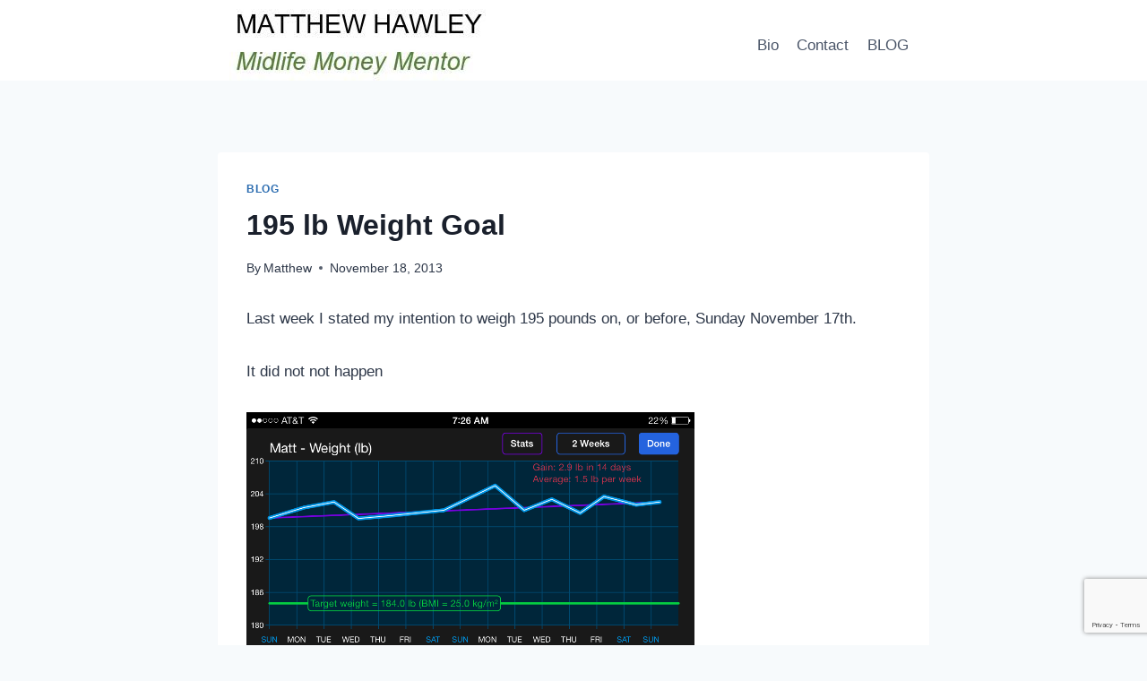

--- FILE ---
content_type: text/html; charset=utf-8
request_url: https://www.google.com/recaptcha/api2/anchor?ar=1&k=6LcNCN8ZAAAAAIe-1NX5QFapsa66Jby1El12_Ip3&co=aHR0cHM6Ly9tYXR0aGV3aGF3bGV5LmNvbTo0NDM.&hl=en&v=PoyoqOPhxBO7pBk68S4YbpHZ&size=invisible&anchor-ms=20000&execute-ms=30000&cb=r4nkcli5vr9
body_size: 48603
content:
<!DOCTYPE HTML><html dir="ltr" lang="en"><head><meta http-equiv="Content-Type" content="text/html; charset=UTF-8">
<meta http-equiv="X-UA-Compatible" content="IE=edge">
<title>reCAPTCHA</title>
<style type="text/css">
/* cyrillic-ext */
@font-face {
  font-family: 'Roboto';
  font-style: normal;
  font-weight: 400;
  font-stretch: 100%;
  src: url(//fonts.gstatic.com/s/roboto/v48/KFO7CnqEu92Fr1ME7kSn66aGLdTylUAMa3GUBHMdazTgWw.woff2) format('woff2');
  unicode-range: U+0460-052F, U+1C80-1C8A, U+20B4, U+2DE0-2DFF, U+A640-A69F, U+FE2E-FE2F;
}
/* cyrillic */
@font-face {
  font-family: 'Roboto';
  font-style: normal;
  font-weight: 400;
  font-stretch: 100%;
  src: url(//fonts.gstatic.com/s/roboto/v48/KFO7CnqEu92Fr1ME7kSn66aGLdTylUAMa3iUBHMdazTgWw.woff2) format('woff2');
  unicode-range: U+0301, U+0400-045F, U+0490-0491, U+04B0-04B1, U+2116;
}
/* greek-ext */
@font-face {
  font-family: 'Roboto';
  font-style: normal;
  font-weight: 400;
  font-stretch: 100%;
  src: url(//fonts.gstatic.com/s/roboto/v48/KFO7CnqEu92Fr1ME7kSn66aGLdTylUAMa3CUBHMdazTgWw.woff2) format('woff2');
  unicode-range: U+1F00-1FFF;
}
/* greek */
@font-face {
  font-family: 'Roboto';
  font-style: normal;
  font-weight: 400;
  font-stretch: 100%;
  src: url(//fonts.gstatic.com/s/roboto/v48/KFO7CnqEu92Fr1ME7kSn66aGLdTylUAMa3-UBHMdazTgWw.woff2) format('woff2');
  unicode-range: U+0370-0377, U+037A-037F, U+0384-038A, U+038C, U+038E-03A1, U+03A3-03FF;
}
/* math */
@font-face {
  font-family: 'Roboto';
  font-style: normal;
  font-weight: 400;
  font-stretch: 100%;
  src: url(//fonts.gstatic.com/s/roboto/v48/KFO7CnqEu92Fr1ME7kSn66aGLdTylUAMawCUBHMdazTgWw.woff2) format('woff2');
  unicode-range: U+0302-0303, U+0305, U+0307-0308, U+0310, U+0312, U+0315, U+031A, U+0326-0327, U+032C, U+032F-0330, U+0332-0333, U+0338, U+033A, U+0346, U+034D, U+0391-03A1, U+03A3-03A9, U+03B1-03C9, U+03D1, U+03D5-03D6, U+03F0-03F1, U+03F4-03F5, U+2016-2017, U+2034-2038, U+203C, U+2040, U+2043, U+2047, U+2050, U+2057, U+205F, U+2070-2071, U+2074-208E, U+2090-209C, U+20D0-20DC, U+20E1, U+20E5-20EF, U+2100-2112, U+2114-2115, U+2117-2121, U+2123-214F, U+2190, U+2192, U+2194-21AE, U+21B0-21E5, U+21F1-21F2, U+21F4-2211, U+2213-2214, U+2216-22FF, U+2308-230B, U+2310, U+2319, U+231C-2321, U+2336-237A, U+237C, U+2395, U+239B-23B7, U+23D0, U+23DC-23E1, U+2474-2475, U+25AF, U+25B3, U+25B7, U+25BD, U+25C1, U+25CA, U+25CC, U+25FB, U+266D-266F, U+27C0-27FF, U+2900-2AFF, U+2B0E-2B11, U+2B30-2B4C, U+2BFE, U+3030, U+FF5B, U+FF5D, U+1D400-1D7FF, U+1EE00-1EEFF;
}
/* symbols */
@font-face {
  font-family: 'Roboto';
  font-style: normal;
  font-weight: 400;
  font-stretch: 100%;
  src: url(//fonts.gstatic.com/s/roboto/v48/KFO7CnqEu92Fr1ME7kSn66aGLdTylUAMaxKUBHMdazTgWw.woff2) format('woff2');
  unicode-range: U+0001-000C, U+000E-001F, U+007F-009F, U+20DD-20E0, U+20E2-20E4, U+2150-218F, U+2190, U+2192, U+2194-2199, U+21AF, U+21E6-21F0, U+21F3, U+2218-2219, U+2299, U+22C4-22C6, U+2300-243F, U+2440-244A, U+2460-24FF, U+25A0-27BF, U+2800-28FF, U+2921-2922, U+2981, U+29BF, U+29EB, U+2B00-2BFF, U+4DC0-4DFF, U+FFF9-FFFB, U+10140-1018E, U+10190-1019C, U+101A0, U+101D0-101FD, U+102E0-102FB, U+10E60-10E7E, U+1D2C0-1D2D3, U+1D2E0-1D37F, U+1F000-1F0FF, U+1F100-1F1AD, U+1F1E6-1F1FF, U+1F30D-1F30F, U+1F315, U+1F31C, U+1F31E, U+1F320-1F32C, U+1F336, U+1F378, U+1F37D, U+1F382, U+1F393-1F39F, U+1F3A7-1F3A8, U+1F3AC-1F3AF, U+1F3C2, U+1F3C4-1F3C6, U+1F3CA-1F3CE, U+1F3D4-1F3E0, U+1F3ED, U+1F3F1-1F3F3, U+1F3F5-1F3F7, U+1F408, U+1F415, U+1F41F, U+1F426, U+1F43F, U+1F441-1F442, U+1F444, U+1F446-1F449, U+1F44C-1F44E, U+1F453, U+1F46A, U+1F47D, U+1F4A3, U+1F4B0, U+1F4B3, U+1F4B9, U+1F4BB, U+1F4BF, U+1F4C8-1F4CB, U+1F4D6, U+1F4DA, U+1F4DF, U+1F4E3-1F4E6, U+1F4EA-1F4ED, U+1F4F7, U+1F4F9-1F4FB, U+1F4FD-1F4FE, U+1F503, U+1F507-1F50B, U+1F50D, U+1F512-1F513, U+1F53E-1F54A, U+1F54F-1F5FA, U+1F610, U+1F650-1F67F, U+1F687, U+1F68D, U+1F691, U+1F694, U+1F698, U+1F6AD, U+1F6B2, U+1F6B9-1F6BA, U+1F6BC, U+1F6C6-1F6CF, U+1F6D3-1F6D7, U+1F6E0-1F6EA, U+1F6F0-1F6F3, U+1F6F7-1F6FC, U+1F700-1F7FF, U+1F800-1F80B, U+1F810-1F847, U+1F850-1F859, U+1F860-1F887, U+1F890-1F8AD, U+1F8B0-1F8BB, U+1F8C0-1F8C1, U+1F900-1F90B, U+1F93B, U+1F946, U+1F984, U+1F996, U+1F9E9, U+1FA00-1FA6F, U+1FA70-1FA7C, U+1FA80-1FA89, U+1FA8F-1FAC6, U+1FACE-1FADC, U+1FADF-1FAE9, U+1FAF0-1FAF8, U+1FB00-1FBFF;
}
/* vietnamese */
@font-face {
  font-family: 'Roboto';
  font-style: normal;
  font-weight: 400;
  font-stretch: 100%;
  src: url(//fonts.gstatic.com/s/roboto/v48/KFO7CnqEu92Fr1ME7kSn66aGLdTylUAMa3OUBHMdazTgWw.woff2) format('woff2');
  unicode-range: U+0102-0103, U+0110-0111, U+0128-0129, U+0168-0169, U+01A0-01A1, U+01AF-01B0, U+0300-0301, U+0303-0304, U+0308-0309, U+0323, U+0329, U+1EA0-1EF9, U+20AB;
}
/* latin-ext */
@font-face {
  font-family: 'Roboto';
  font-style: normal;
  font-weight: 400;
  font-stretch: 100%;
  src: url(//fonts.gstatic.com/s/roboto/v48/KFO7CnqEu92Fr1ME7kSn66aGLdTylUAMa3KUBHMdazTgWw.woff2) format('woff2');
  unicode-range: U+0100-02BA, U+02BD-02C5, U+02C7-02CC, U+02CE-02D7, U+02DD-02FF, U+0304, U+0308, U+0329, U+1D00-1DBF, U+1E00-1E9F, U+1EF2-1EFF, U+2020, U+20A0-20AB, U+20AD-20C0, U+2113, U+2C60-2C7F, U+A720-A7FF;
}
/* latin */
@font-face {
  font-family: 'Roboto';
  font-style: normal;
  font-weight: 400;
  font-stretch: 100%;
  src: url(//fonts.gstatic.com/s/roboto/v48/KFO7CnqEu92Fr1ME7kSn66aGLdTylUAMa3yUBHMdazQ.woff2) format('woff2');
  unicode-range: U+0000-00FF, U+0131, U+0152-0153, U+02BB-02BC, U+02C6, U+02DA, U+02DC, U+0304, U+0308, U+0329, U+2000-206F, U+20AC, U+2122, U+2191, U+2193, U+2212, U+2215, U+FEFF, U+FFFD;
}
/* cyrillic-ext */
@font-face {
  font-family: 'Roboto';
  font-style: normal;
  font-weight: 500;
  font-stretch: 100%;
  src: url(//fonts.gstatic.com/s/roboto/v48/KFO7CnqEu92Fr1ME7kSn66aGLdTylUAMa3GUBHMdazTgWw.woff2) format('woff2');
  unicode-range: U+0460-052F, U+1C80-1C8A, U+20B4, U+2DE0-2DFF, U+A640-A69F, U+FE2E-FE2F;
}
/* cyrillic */
@font-face {
  font-family: 'Roboto';
  font-style: normal;
  font-weight: 500;
  font-stretch: 100%;
  src: url(//fonts.gstatic.com/s/roboto/v48/KFO7CnqEu92Fr1ME7kSn66aGLdTylUAMa3iUBHMdazTgWw.woff2) format('woff2');
  unicode-range: U+0301, U+0400-045F, U+0490-0491, U+04B0-04B1, U+2116;
}
/* greek-ext */
@font-face {
  font-family: 'Roboto';
  font-style: normal;
  font-weight: 500;
  font-stretch: 100%;
  src: url(//fonts.gstatic.com/s/roboto/v48/KFO7CnqEu92Fr1ME7kSn66aGLdTylUAMa3CUBHMdazTgWw.woff2) format('woff2');
  unicode-range: U+1F00-1FFF;
}
/* greek */
@font-face {
  font-family: 'Roboto';
  font-style: normal;
  font-weight: 500;
  font-stretch: 100%;
  src: url(//fonts.gstatic.com/s/roboto/v48/KFO7CnqEu92Fr1ME7kSn66aGLdTylUAMa3-UBHMdazTgWw.woff2) format('woff2');
  unicode-range: U+0370-0377, U+037A-037F, U+0384-038A, U+038C, U+038E-03A1, U+03A3-03FF;
}
/* math */
@font-face {
  font-family: 'Roboto';
  font-style: normal;
  font-weight: 500;
  font-stretch: 100%;
  src: url(//fonts.gstatic.com/s/roboto/v48/KFO7CnqEu92Fr1ME7kSn66aGLdTylUAMawCUBHMdazTgWw.woff2) format('woff2');
  unicode-range: U+0302-0303, U+0305, U+0307-0308, U+0310, U+0312, U+0315, U+031A, U+0326-0327, U+032C, U+032F-0330, U+0332-0333, U+0338, U+033A, U+0346, U+034D, U+0391-03A1, U+03A3-03A9, U+03B1-03C9, U+03D1, U+03D5-03D6, U+03F0-03F1, U+03F4-03F5, U+2016-2017, U+2034-2038, U+203C, U+2040, U+2043, U+2047, U+2050, U+2057, U+205F, U+2070-2071, U+2074-208E, U+2090-209C, U+20D0-20DC, U+20E1, U+20E5-20EF, U+2100-2112, U+2114-2115, U+2117-2121, U+2123-214F, U+2190, U+2192, U+2194-21AE, U+21B0-21E5, U+21F1-21F2, U+21F4-2211, U+2213-2214, U+2216-22FF, U+2308-230B, U+2310, U+2319, U+231C-2321, U+2336-237A, U+237C, U+2395, U+239B-23B7, U+23D0, U+23DC-23E1, U+2474-2475, U+25AF, U+25B3, U+25B7, U+25BD, U+25C1, U+25CA, U+25CC, U+25FB, U+266D-266F, U+27C0-27FF, U+2900-2AFF, U+2B0E-2B11, U+2B30-2B4C, U+2BFE, U+3030, U+FF5B, U+FF5D, U+1D400-1D7FF, U+1EE00-1EEFF;
}
/* symbols */
@font-face {
  font-family: 'Roboto';
  font-style: normal;
  font-weight: 500;
  font-stretch: 100%;
  src: url(//fonts.gstatic.com/s/roboto/v48/KFO7CnqEu92Fr1ME7kSn66aGLdTylUAMaxKUBHMdazTgWw.woff2) format('woff2');
  unicode-range: U+0001-000C, U+000E-001F, U+007F-009F, U+20DD-20E0, U+20E2-20E4, U+2150-218F, U+2190, U+2192, U+2194-2199, U+21AF, U+21E6-21F0, U+21F3, U+2218-2219, U+2299, U+22C4-22C6, U+2300-243F, U+2440-244A, U+2460-24FF, U+25A0-27BF, U+2800-28FF, U+2921-2922, U+2981, U+29BF, U+29EB, U+2B00-2BFF, U+4DC0-4DFF, U+FFF9-FFFB, U+10140-1018E, U+10190-1019C, U+101A0, U+101D0-101FD, U+102E0-102FB, U+10E60-10E7E, U+1D2C0-1D2D3, U+1D2E0-1D37F, U+1F000-1F0FF, U+1F100-1F1AD, U+1F1E6-1F1FF, U+1F30D-1F30F, U+1F315, U+1F31C, U+1F31E, U+1F320-1F32C, U+1F336, U+1F378, U+1F37D, U+1F382, U+1F393-1F39F, U+1F3A7-1F3A8, U+1F3AC-1F3AF, U+1F3C2, U+1F3C4-1F3C6, U+1F3CA-1F3CE, U+1F3D4-1F3E0, U+1F3ED, U+1F3F1-1F3F3, U+1F3F5-1F3F7, U+1F408, U+1F415, U+1F41F, U+1F426, U+1F43F, U+1F441-1F442, U+1F444, U+1F446-1F449, U+1F44C-1F44E, U+1F453, U+1F46A, U+1F47D, U+1F4A3, U+1F4B0, U+1F4B3, U+1F4B9, U+1F4BB, U+1F4BF, U+1F4C8-1F4CB, U+1F4D6, U+1F4DA, U+1F4DF, U+1F4E3-1F4E6, U+1F4EA-1F4ED, U+1F4F7, U+1F4F9-1F4FB, U+1F4FD-1F4FE, U+1F503, U+1F507-1F50B, U+1F50D, U+1F512-1F513, U+1F53E-1F54A, U+1F54F-1F5FA, U+1F610, U+1F650-1F67F, U+1F687, U+1F68D, U+1F691, U+1F694, U+1F698, U+1F6AD, U+1F6B2, U+1F6B9-1F6BA, U+1F6BC, U+1F6C6-1F6CF, U+1F6D3-1F6D7, U+1F6E0-1F6EA, U+1F6F0-1F6F3, U+1F6F7-1F6FC, U+1F700-1F7FF, U+1F800-1F80B, U+1F810-1F847, U+1F850-1F859, U+1F860-1F887, U+1F890-1F8AD, U+1F8B0-1F8BB, U+1F8C0-1F8C1, U+1F900-1F90B, U+1F93B, U+1F946, U+1F984, U+1F996, U+1F9E9, U+1FA00-1FA6F, U+1FA70-1FA7C, U+1FA80-1FA89, U+1FA8F-1FAC6, U+1FACE-1FADC, U+1FADF-1FAE9, U+1FAF0-1FAF8, U+1FB00-1FBFF;
}
/* vietnamese */
@font-face {
  font-family: 'Roboto';
  font-style: normal;
  font-weight: 500;
  font-stretch: 100%;
  src: url(//fonts.gstatic.com/s/roboto/v48/KFO7CnqEu92Fr1ME7kSn66aGLdTylUAMa3OUBHMdazTgWw.woff2) format('woff2');
  unicode-range: U+0102-0103, U+0110-0111, U+0128-0129, U+0168-0169, U+01A0-01A1, U+01AF-01B0, U+0300-0301, U+0303-0304, U+0308-0309, U+0323, U+0329, U+1EA0-1EF9, U+20AB;
}
/* latin-ext */
@font-face {
  font-family: 'Roboto';
  font-style: normal;
  font-weight: 500;
  font-stretch: 100%;
  src: url(//fonts.gstatic.com/s/roboto/v48/KFO7CnqEu92Fr1ME7kSn66aGLdTylUAMa3KUBHMdazTgWw.woff2) format('woff2');
  unicode-range: U+0100-02BA, U+02BD-02C5, U+02C7-02CC, U+02CE-02D7, U+02DD-02FF, U+0304, U+0308, U+0329, U+1D00-1DBF, U+1E00-1E9F, U+1EF2-1EFF, U+2020, U+20A0-20AB, U+20AD-20C0, U+2113, U+2C60-2C7F, U+A720-A7FF;
}
/* latin */
@font-face {
  font-family: 'Roboto';
  font-style: normal;
  font-weight: 500;
  font-stretch: 100%;
  src: url(//fonts.gstatic.com/s/roboto/v48/KFO7CnqEu92Fr1ME7kSn66aGLdTylUAMa3yUBHMdazQ.woff2) format('woff2');
  unicode-range: U+0000-00FF, U+0131, U+0152-0153, U+02BB-02BC, U+02C6, U+02DA, U+02DC, U+0304, U+0308, U+0329, U+2000-206F, U+20AC, U+2122, U+2191, U+2193, U+2212, U+2215, U+FEFF, U+FFFD;
}
/* cyrillic-ext */
@font-face {
  font-family: 'Roboto';
  font-style: normal;
  font-weight: 900;
  font-stretch: 100%;
  src: url(//fonts.gstatic.com/s/roboto/v48/KFO7CnqEu92Fr1ME7kSn66aGLdTylUAMa3GUBHMdazTgWw.woff2) format('woff2');
  unicode-range: U+0460-052F, U+1C80-1C8A, U+20B4, U+2DE0-2DFF, U+A640-A69F, U+FE2E-FE2F;
}
/* cyrillic */
@font-face {
  font-family: 'Roboto';
  font-style: normal;
  font-weight: 900;
  font-stretch: 100%;
  src: url(//fonts.gstatic.com/s/roboto/v48/KFO7CnqEu92Fr1ME7kSn66aGLdTylUAMa3iUBHMdazTgWw.woff2) format('woff2');
  unicode-range: U+0301, U+0400-045F, U+0490-0491, U+04B0-04B1, U+2116;
}
/* greek-ext */
@font-face {
  font-family: 'Roboto';
  font-style: normal;
  font-weight: 900;
  font-stretch: 100%;
  src: url(//fonts.gstatic.com/s/roboto/v48/KFO7CnqEu92Fr1ME7kSn66aGLdTylUAMa3CUBHMdazTgWw.woff2) format('woff2');
  unicode-range: U+1F00-1FFF;
}
/* greek */
@font-face {
  font-family: 'Roboto';
  font-style: normal;
  font-weight: 900;
  font-stretch: 100%;
  src: url(//fonts.gstatic.com/s/roboto/v48/KFO7CnqEu92Fr1ME7kSn66aGLdTylUAMa3-UBHMdazTgWw.woff2) format('woff2');
  unicode-range: U+0370-0377, U+037A-037F, U+0384-038A, U+038C, U+038E-03A1, U+03A3-03FF;
}
/* math */
@font-face {
  font-family: 'Roboto';
  font-style: normal;
  font-weight: 900;
  font-stretch: 100%;
  src: url(//fonts.gstatic.com/s/roboto/v48/KFO7CnqEu92Fr1ME7kSn66aGLdTylUAMawCUBHMdazTgWw.woff2) format('woff2');
  unicode-range: U+0302-0303, U+0305, U+0307-0308, U+0310, U+0312, U+0315, U+031A, U+0326-0327, U+032C, U+032F-0330, U+0332-0333, U+0338, U+033A, U+0346, U+034D, U+0391-03A1, U+03A3-03A9, U+03B1-03C9, U+03D1, U+03D5-03D6, U+03F0-03F1, U+03F4-03F5, U+2016-2017, U+2034-2038, U+203C, U+2040, U+2043, U+2047, U+2050, U+2057, U+205F, U+2070-2071, U+2074-208E, U+2090-209C, U+20D0-20DC, U+20E1, U+20E5-20EF, U+2100-2112, U+2114-2115, U+2117-2121, U+2123-214F, U+2190, U+2192, U+2194-21AE, U+21B0-21E5, U+21F1-21F2, U+21F4-2211, U+2213-2214, U+2216-22FF, U+2308-230B, U+2310, U+2319, U+231C-2321, U+2336-237A, U+237C, U+2395, U+239B-23B7, U+23D0, U+23DC-23E1, U+2474-2475, U+25AF, U+25B3, U+25B7, U+25BD, U+25C1, U+25CA, U+25CC, U+25FB, U+266D-266F, U+27C0-27FF, U+2900-2AFF, U+2B0E-2B11, U+2B30-2B4C, U+2BFE, U+3030, U+FF5B, U+FF5D, U+1D400-1D7FF, U+1EE00-1EEFF;
}
/* symbols */
@font-face {
  font-family: 'Roboto';
  font-style: normal;
  font-weight: 900;
  font-stretch: 100%;
  src: url(//fonts.gstatic.com/s/roboto/v48/KFO7CnqEu92Fr1ME7kSn66aGLdTylUAMaxKUBHMdazTgWw.woff2) format('woff2');
  unicode-range: U+0001-000C, U+000E-001F, U+007F-009F, U+20DD-20E0, U+20E2-20E4, U+2150-218F, U+2190, U+2192, U+2194-2199, U+21AF, U+21E6-21F0, U+21F3, U+2218-2219, U+2299, U+22C4-22C6, U+2300-243F, U+2440-244A, U+2460-24FF, U+25A0-27BF, U+2800-28FF, U+2921-2922, U+2981, U+29BF, U+29EB, U+2B00-2BFF, U+4DC0-4DFF, U+FFF9-FFFB, U+10140-1018E, U+10190-1019C, U+101A0, U+101D0-101FD, U+102E0-102FB, U+10E60-10E7E, U+1D2C0-1D2D3, U+1D2E0-1D37F, U+1F000-1F0FF, U+1F100-1F1AD, U+1F1E6-1F1FF, U+1F30D-1F30F, U+1F315, U+1F31C, U+1F31E, U+1F320-1F32C, U+1F336, U+1F378, U+1F37D, U+1F382, U+1F393-1F39F, U+1F3A7-1F3A8, U+1F3AC-1F3AF, U+1F3C2, U+1F3C4-1F3C6, U+1F3CA-1F3CE, U+1F3D4-1F3E0, U+1F3ED, U+1F3F1-1F3F3, U+1F3F5-1F3F7, U+1F408, U+1F415, U+1F41F, U+1F426, U+1F43F, U+1F441-1F442, U+1F444, U+1F446-1F449, U+1F44C-1F44E, U+1F453, U+1F46A, U+1F47D, U+1F4A3, U+1F4B0, U+1F4B3, U+1F4B9, U+1F4BB, U+1F4BF, U+1F4C8-1F4CB, U+1F4D6, U+1F4DA, U+1F4DF, U+1F4E3-1F4E6, U+1F4EA-1F4ED, U+1F4F7, U+1F4F9-1F4FB, U+1F4FD-1F4FE, U+1F503, U+1F507-1F50B, U+1F50D, U+1F512-1F513, U+1F53E-1F54A, U+1F54F-1F5FA, U+1F610, U+1F650-1F67F, U+1F687, U+1F68D, U+1F691, U+1F694, U+1F698, U+1F6AD, U+1F6B2, U+1F6B9-1F6BA, U+1F6BC, U+1F6C6-1F6CF, U+1F6D3-1F6D7, U+1F6E0-1F6EA, U+1F6F0-1F6F3, U+1F6F7-1F6FC, U+1F700-1F7FF, U+1F800-1F80B, U+1F810-1F847, U+1F850-1F859, U+1F860-1F887, U+1F890-1F8AD, U+1F8B0-1F8BB, U+1F8C0-1F8C1, U+1F900-1F90B, U+1F93B, U+1F946, U+1F984, U+1F996, U+1F9E9, U+1FA00-1FA6F, U+1FA70-1FA7C, U+1FA80-1FA89, U+1FA8F-1FAC6, U+1FACE-1FADC, U+1FADF-1FAE9, U+1FAF0-1FAF8, U+1FB00-1FBFF;
}
/* vietnamese */
@font-face {
  font-family: 'Roboto';
  font-style: normal;
  font-weight: 900;
  font-stretch: 100%;
  src: url(//fonts.gstatic.com/s/roboto/v48/KFO7CnqEu92Fr1ME7kSn66aGLdTylUAMa3OUBHMdazTgWw.woff2) format('woff2');
  unicode-range: U+0102-0103, U+0110-0111, U+0128-0129, U+0168-0169, U+01A0-01A1, U+01AF-01B0, U+0300-0301, U+0303-0304, U+0308-0309, U+0323, U+0329, U+1EA0-1EF9, U+20AB;
}
/* latin-ext */
@font-face {
  font-family: 'Roboto';
  font-style: normal;
  font-weight: 900;
  font-stretch: 100%;
  src: url(//fonts.gstatic.com/s/roboto/v48/KFO7CnqEu92Fr1ME7kSn66aGLdTylUAMa3KUBHMdazTgWw.woff2) format('woff2');
  unicode-range: U+0100-02BA, U+02BD-02C5, U+02C7-02CC, U+02CE-02D7, U+02DD-02FF, U+0304, U+0308, U+0329, U+1D00-1DBF, U+1E00-1E9F, U+1EF2-1EFF, U+2020, U+20A0-20AB, U+20AD-20C0, U+2113, U+2C60-2C7F, U+A720-A7FF;
}
/* latin */
@font-face {
  font-family: 'Roboto';
  font-style: normal;
  font-weight: 900;
  font-stretch: 100%;
  src: url(//fonts.gstatic.com/s/roboto/v48/KFO7CnqEu92Fr1ME7kSn66aGLdTylUAMa3yUBHMdazQ.woff2) format('woff2');
  unicode-range: U+0000-00FF, U+0131, U+0152-0153, U+02BB-02BC, U+02C6, U+02DA, U+02DC, U+0304, U+0308, U+0329, U+2000-206F, U+20AC, U+2122, U+2191, U+2193, U+2212, U+2215, U+FEFF, U+FFFD;
}

</style>
<link rel="stylesheet" type="text/css" href="https://www.gstatic.com/recaptcha/releases/PoyoqOPhxBO7pBk68S4YbpHZ/styles__ltr.css">
<script nonce="PLTeYnE3Z6R0BJM_dL9iTw" type="text/javascript">window['__recaptcha_api'] = 'https://www.google.com/recaptcha/api2/';</script>
<script type="text/javascript" src="https://www.gstatic.com/recaptcha/releases/PoyoqOPhxBO7pBk68S4YbpHZ/recaptcha__en.js" nonce="PLTeYnE3Z6R0BJM_dL9iTw">
      
    </script></head>
<body><div id="rc-anchor-alert" class="rc-anchor-alert"></div>
<input type="hidden" id="recaptcha-token" value="[base64]">
<script type="text/javascript" nonce="PLTeYnE3Z6R0BJM_dL9iTw">
      recaptcha.anchor.Main.init("[\x22ainput\x22,[\x22bgdata\x22,\x22\x22,\[base64]/[base64]/[base64]/[base64]/[base64]/UltsKytdPUU6KEU8MjA0OD9SW2wrK109RT4+NnwxOTI6KChFJjY0NTEyKT09NTUyOTYmJk0rMTxjLmxlbmd0aCYmKGMuY2hhckNvZGVBdChNKzEpJjY0NTEyKT09NTYzMjA/[base64]/[base64]/[base64]/[base64]/[base64]/[base64]/[base64]\x22,\[base64]\\u003d\x22,\x22w5DDgCoFRkAtwo/DusOqA8OKL0VADMOCwrzDgsKEw7F4w4zDp8KsAzPDkGNCYyMaesOQw6ZOwoLDvlTDlMKYF8ORWMODWFhdwqxZeRNCQHFewrc1w7LDmMKwO8KKwrvDtF/ChsO/[base64]/HcKPwoZSw5Z0OVLChcOxwr3Cu8OuwqbDhcObwqXDoFDCn8Klw7Z4w7I6w47DvFLCowrCpDgATMO4w5Rnw57DhAjDrVPCtSMlE1LDjkrDoUAXw50PS17CuMOKw4vDrMOxwrZtHMOuFMOqP8OTbsK9wpU2w6YJEcObw74/wp/DvnYCPsONe8OMB8KlKCfCsMK8DA/Cq8KnwrrCv0TCqkwUQ8OgwrHCoTwSSChvwqjCjsOowp4ow6wcwq3CkAAMw4/Dg8O7woISFHvDmMKwLWpjDXDDnMKlw5Ucw41dCcKEcWbCnEIGTcK7w7LDt2NlMHsww7bCmjdSwpUiwqPCj3bDlGZfJ8KOcHLCnMKlwpMxfi/[base64]/CqMObXcKSIl91QApIUAgKwq3Dmzx/E8K/[base64]/Dn2ZCb8OJwppMHBfDk2Rnw6zDvMOVwpk9wppUwqDDn8OUwr5EOFvCqBJawrp0w5DCk8OFaMK5w6zDssKoBx9Lw5woKcKKHhrDsUBpf3fCj8K7WnnDscKhw7LDshtAwrLCmMORwqYWw7jCisOJw5fCh8K5KsK6RVpYRMOgwp4VS03ChMO9wpnCj1fDuMOaw7/CusKXRkFoex7ChyrChsKNFSbDljDDsxjDqMOBw5B2wph8w6zCksKqwpbCi8KZYmzDlcKhwopyKjkawroOO8O9HcKlDsK2wqd4worDs8KYw5RCU8KJwonDkikNwr3Dt8OcYsKkwqQNfsO/eMKRBsKvMMOrw4XCsk/DnsKUAsKvCDDCnDnDtG4wwoliw4jDm0nCpTTCosKJe8OuRy3DicOBOsKaD8OaHjnCnsOMwqbDp0N7K8OHPMKaw5/Dpj/DncOXwoLCjcKEdcKZw6bCk8OAw4zDijEmEMKbQcOgNiNLR8Oacg/DuwfDocKaV8KGQsKdwp7Ct8KpEXLCmcKbwp3CvQdow4vDrlAvRsO1QCNCwpDCriXDgcKEw6XCiMOPw4QfDMOkwpPCrcKYJcO9wq4OwpbDn8KswrzCtsKBKzFkwpNvdFvDjnjCqHrCnD/[base64]/CgMOkZH7DocK1fMO/woULRcKpw7Ukw6TDo0MDQcK+RQ5AF8OTwox+w6DDmibCkGEAKHTDocOjwpwBw5zCh1rChcKawrVcw7kKEyzCtnw0worCr8KcH8Kvw6N0w4dxZcOlW201w4bCtwfDs8OVw6orVWQFI0HCnFbCryo3wp3Drh/CrcOockXDl8OLSU/[base64]/MnXDkx3DosOoU0/[base64]/DrkR5WMOTw7LDgMOfwqRVw6PChVFiGsKnQcK9woluw4rDkMO2wozCmsKyw4/Cm8K/SGvCvD9USsKxIH0kRMOBPMKdwobDisOBfCHCjlzDpQXClhVBwqNZw7E2B8OwwprDhkwsb31Kw40MPgl8wrzCrWlSw50Rw7B2wr5ZI8OOTGMZwq3DhX/CjcOswozCo8O6wrdvKnfCo0sFwrLCnsObwo9ywrdfwrHCoUfCg2vDnsO8R8Ksw6sLQjMrXMOZfMOPdRpWI01AZsOkLMONasOSw6NgACZawqfCqcK4c8OwFMK/wovClsOtwpnCimvDtCsabMOmA8K5PsOvVcOSF8KEwoIzwrxRwoXDucK0ZzJVIMKnw5PCtV3DpEZ5FMKRBAcvI2HDoTg1M0vDqCDDisKKw7HCtER8wqfCjm8tH3VWVcKjwoIXw4Jew6QBLTLCjQUiwpN4Oh7ChE/[base64]/[base64]/QHbCkcKCwqEIfG4rZC0Sw6wKRsOXLU18TSgnH8KOdsK5wrJCdivDono6w4giwpJHwrjCp0fChMOOU3EVHcKRNVhlOE/DnlpULsKew4kzYMK+R1bCii0PLBfDgcOdw4HDgsKew6rCjnfDm8KyORjCgsOOw5zDtsKIw7UDDEQaw4oafMK9w4M+wrQ0NcK4ahbDq8KmworDrcOKwonDmTZ8w5gHLMOkw6/DqnHDq8O5CMOZw4FZwp4cw41AwrxiRFfCjmguw68WRcObw6tVJcKYQsOGbjFGw67Dkw3ChUjCt1fDl3rCv2/DnnsYUSbCs3jDrUhmTcO4woJRwq13wohhw5FOw514PMO4MAzDt058VcKMw60xZAVEwq1qbMKpw5Fww4/ClsOkwrlgMcOSwr0iTMKfw6XDjMKPw67CtB5pwp/DrBg+BcKbBMKZWsKcw6dpwp4Dw6dTZFjCo8OWI1XCr8OxKk4Dw7zCkSsiR3LCncOVw68NwqgPLgR9U8OuwrTDsEfDvMObdMKjXsKbPcOVSVzCgMOWw5nDmSwNw6zDgMODwrzDmjRBwprDk8K6w75kwpRmw6/Dm2gBYWTCkcOUYMO2w51bw4PDrjPCr108wqdpw6bChjvDgSdrMMO1BG7DoMK4OiPDvig/[base64]/DiWMmw4Qdw5XDggnDnMKow77CslJIw41Sw68FcMKiwpjCtjTDhmA4SEJlwpvCgn7CgQ7CiTEqwrTCjwLDrl1uw5x8w7LDjzvCrcKuSMKNwpDDisOtw68cS2F0w71aCsK9wqnCkFLCuMKKw6U3wrrCmsKRw4bCpiBCwrnDiD9fOsOXMltnwr3DlsOGw5bDlTd/bMOiPcOnw7JfXsKfP3Vcwo05Z8ODwoRew5wYwqnCr0A8w7XDmMKow4rDgMORJl1wV8OuAxHCqm7DmFhTwrTCosKxwoXDpz3DksKwJwLDt8OdworCt8O4RFPCi3XCoFIDwpbDocKUCMKyd8KYw6p0wpLDpcONwq8Xw77CqsOdw5/CkSTDtBFcSMK1wqE/[base64]/CrhNhw7zDqcOMwoZ4w7DCtm7Dm03Ct8KxVMK8KMOTw4QBwpddwpDCoMOPS15fdx7CrcKow4Fdw7XCggI0w5lVKMKaw7rDpcKjGMO/wobDjsKvw4Eww4lyJns5wo49BQXClF7Ds8OFDl/CoGXDrQFqfcO9w6rDnGYOwqfCvsKVDXVRw5XDgMOOIMKLB3/DnRjDjxsiwowOQCPCpsK2w4E9UHjDkzDDhsO/K3rDpcKUMjhRIcK5GkBgwpHDvMO9Rl0kw7NdYiYcw4QKJQ/CgcKFw7sQZsOgw5DCpMKHPi7CrMK/w57CqDXCr8OJw5E1wow1eF/Dj8KFLcONAGjCkcK6THnClMOww4JVUxgqw7J4FFIpWsOPwolEwq/CkcOuw7pMUxHCnU0IwpRaw75Vw5Ihw44/w4/CvsOUwo4XdcKqLTvDpMKZwo93wq/DrFnDrsOGwqAAE2ZWw43DscK5w7NTCHR2w5bCkD3CkMOedsKaw4jChnF5w5Row5MNwoXClcOhw5kYYg3DkgzDj1zCncKWXMKMwqBOw4bDvcOtCC7Cg0fDnkHCvUDCmMOPfMO9XMKUKEjDgMOnwpbCtMOTT8O3w5nCoMOMDMKYHMK/[base64]/CmVRvScOnw4UFwpfCow7Dp8KLZ8KKwo3DpsO8PsO/woQzSgzDvcKBTAZxEg58AWctKWTDr8KaeFA7w7xdwpEuJD9DwrnDvcKDYxZzYMKvLV9PWXcJOcOMVsORFMKqHcK4w78vw5VWwqkxwrw6w65mcwgpF1slwqAIfkHDvsKzw5o/wqDDoWHCqAnChMOgwrbDni7CicK9bsKcw5Z0wrLCmH5jFAMyZsKdHggQT8KEBsKgfhnChRPDmcKZGQtBw5NJwq5Gw6PCncKVT3YKGMKXw43CkGnDnQHChsOQwrnCn3UIUBYVwq8lwpfCv0HCn33CoRZ5wp3CpFPDrW/[base64]/wobDgQRwE3lLfCRFW0Nkw6giBgHDlUnCqMKsw7PCnD8VSwfCvh8mOSjCpcOPwrc2TMKAV39JwqdJdStOw7vDjMKWw6bCpl4SwoIuAQ0+wqolw7LCghsNwrUSNcO+wpjDvsOswrogw5pKIMKZwoXDusKjHsO0wo7DpF/Dlw7CgsOCworDiQ0BDA5GwrLDvSXDqcKTOyHCq3tgw7nDpiXDvC8PwpZywp3Dm8Odw4ZgwpbCpSLDvcOhw7wdOxU9wpU/[base64]/w4vCn8KgwqLDpcKmwoXCt8OYMm9dCU/CpcOyK25tMD4xXRF6w53CtsKHPSXCssOANGrCmnlzwpMfw5DCpMK7w7hANsOqwrgDchXCl8Oxw6t4Pl/Do0Jow6jCscKsw7TDvRPDpnnDjcK/wp8Zw6YDRhoVw4zChA3CosKZwrlIw4XCl8KtWsOmwplnwo5pwoLDkV/DmsOVNlTDkMO6wp3DlMOkUMKmw6FIw6oAdFM6Mw1cDmPDklMjwo0nwrbDkcKYw53DocOHcsOgwqoEesKIZMKUw7rDgkILMTvCiVrDlh/[base64]/Cm8OkDsOGwqRmw4taB8OIw6YHwpk0ekhEwpNTw63DlsO6wpl1w5/CrcOqwoN9woHDqWbDjMOZwoPCs1AXecKGw4HDil1jw7R9bsOSw6oNGsOwHit1w7wXZMOtIycHw7gMwrxswq9EajJZIS7DhMOXQCzDlQwKw4XDusKTw7XCqkrDml/Cq8KBwpw6w43DikF6IsOCw6ETw7XCthbDjSDDm8Kxw5nDgx/CvMOfwrHDm2XDosOhwrvCsMKLwqbDtFg3XcOXw4M3w5rCu8OeBHjCj8OJSlTCrxnCmTwUwq3DijzCrWvDrcK+HlrCrsK3w6JzdsK+PCAQDwLDlkEWw74AAj/DhR/DlsKzwqd0woVMw506O8KCwro6F8KrwoZ9byQ3wqfDoMO7esOdSBwCwolKbcKLwr5kHQ9nw7/DpMOaw5p1bUfCh8KfM8OMwoLCvcKtw6fDiXvCgsKOAijDmg/ChnLDrWxyJcK3wpDDuijCmVoxeSDDiBYMw4/CusOzImU5w5Z3wrwKwqPCpcO5w4kewrAKwofDl8KpDcKjRsO/HcOuwrzChcKHwrojH8OeAGVvw6XCrcKdL3l8GlxHS099w5DClF0iOAgGUkTDlD7ClifCq2wdwobDoDBKw6LCkjjDjMOMwqEwTyMFWMKeH0/Dn8KYwqhoORTDu11zw4TDtMKTBsO4f3LChDwWw6ZFwpAoAsK+ecKPw57Dj8OpwodSQjlKVAPDijjDkX7Do8Orw5AkaMKPwqLDtnsbMnzDmGLDhsKaw5nDkmMYwq/CvsOwIcOTJkV7w6zCsFNcwpBKc8OowrzCgkvCq8KRwptMPsOdw5DCmRzDgTfDhsKEGTVmwocwDGhDY8KNwr01QnrCnsOLw5g/w47DncK1ah8fwpZYwovDo8KZWCdyTcKkCGRPwr8bwpDDpkglBMOWw78XJXZMBmpbHUQSw6A4YsOROsOJTTLCk8KId3zDg0/CosKSfsOhKnlXfcOiw6xdb8OKeRjDkMOVJcKew7xewqYTXknDqcO6bsK5ThrCk8Kxw40kw68lw4rClcO9w4wlE2kZH8O0w48qaMOtwpcrw5llw5AWfsKDYD/DkcOYC8ONB8OlMgDDusOowrzCr8KbcGxnw4zCrjIjGBnCglfDuHRbw6vDvzLCoSMGSlXCu29fwpjDvMO8w5PDsywrw4/[base64]/DgHw/I8K+VS4YZcKvwoZWZ3LDhMKGwot+bFZgwoFPV8OfwqReS8OEwr3DlFF1ZB0+w7wkw5cwLXE9dsKPeMKQBjvDg8OQwqPChmp2PMKueFtNwpfDiMO1EMO4ZMOAwqFYwqjCvg8Cw7QiXHDCv3hEwpt0G1rCssKibBJgdn3Cr8OgSSjCmTXDvhUkXAkNwpDDtX/DhVpTwrDDuy4VwpcewpM2BcOIw7pDDQjDicKOw6U6Iw4zLsOZw5XDt2klDiPDs1TCnsKdw71Lw73CuC3CkMONBMKVwo/[base64]/DlW3Ctx11w4ZhcAxaw5rChsKLbgLDjcOmw4bChU5Cw4o+w4nClVLDv8KCT8OCwonDt8KrwobCik3Dn8Oywo81GVHDtMKSwpzDkRFww5JIFBPDrw9XQMODw6TDtVt8w4R6LFHDvsO/aGxkMGAtw7vCgcOFWmjDmCl1wpMhw7jCkMODWMK9LcKfw5FLw6hOFcKPwrXCtsKBWgLCkQ3DnREzwo3DhTBINMKYSyxfO2dmwr7CkcKuClFUZDHCq8KWwo9Pw6fCucOgesKLZ8KMw43CqiJJNFXDh34Mwqwfw4/DkcOkfhtmwrzCsWJDw4TCocOHP8O2Q8KvehlXw5rCkDLCrQPDoWZKWcOpw6VwInINwpNYPTHDuwBNf8KEwq/CtRdIw4PChmXCuMOGwrXDjizDvMKrYcKAw7XCoDTDk8OVworClFnCvzpGwr0+woU3OVTCoMKgw6TDhMO1FMO2QS7CjsO8YTw5w6QzUBbCiwDChncIHMO/WlHDrV3DocKVwpLCgcK5bGYgwrrDqsKiwp8Rwroyw6rDrDvCtsKkw5Jow4V+wrFlwrt0IsKbBETDnsOSwq3DvMOgFMOcw7nDh009fMOAXVvDuXNMQcKDOsONw7teGlxvwpU7wqrCp8OhZlXDo8KdKsOeP8OHwp7CoRp3f8Kfwq9uQE3Dt2TDvh7DnsOGwrZQIz3CncO/wrbCrRRXSsKBw6/DssK+G13DpcKWw60eGncmw5Uww5PCmsOJO8O7wo/ClMKPwoZFw7pdwrRUwpTClsKqFsOsdALDiMKfQG1+KFbDrns0RzbDt8KXZsOPw78UwpV6wo9Ww6fCusOOwrt8w7PDu8KGw55DwrLDg8OWw5h+CsKQNsK6f8OWFX5wNhvClMKyKsK6w4nDucKqw6PCqEcSwrfCsWozHV/Ds1nDnU/DvsO/dw/ClMKzLhY5w5fCscKow51Jb8KSwrgIw74Ew6ccTyVgR8K9wqxxwqjChlzCocK6LRHDoBnDj8KHwoJlWVJMFybCvsK3J8KfY8K8d8OTw4dZwp3DksOofMOQwpwbGsO1Ni3Duz1qw7/Cu8Olw4FQw57Cm8O8w6RdUcK9OsOMKcK/[base64]/ZMOUw4g6wopOw7rCu8KbLMK7wrFsEgw2dMKJwoNtKA1lcxYlw4/DosOLCsOvHsOhEm/CggTCmcKdGsKOJx55wq7DqsKtdsOAwqpuNcOGeTPClMOmwo3Dln7CgWoGw6fCq8KLw5kcTWtyPcKsKzvCqD/CowYHwo/DhcK0w57Dk1nCpB0bCkYVWsKlw6gBNMOnw4tnwrBrKsK5wr3DgMOcw5QVw6vDghwUMkjCjsOEw5sCS8Ktw4HCh8Kow4jCmTwJwqBeWTV8Slscw6BLw4pLw7pnZcKtAcOAwr/DukJWesO5wprDiMKkM3lNwp7CsnbDjhbDqBvCvcK5QyR7J8O4dsOlw6Vrw5zChyvCkcO2wq3Dj8OZw4tWIDZ6VMKQUCTCkMOlDDkkw7g+wqDDm8OFwrvCl8OgwoTCnxkqw6nCsMKTw49YwqPDqFZ3wqHDhMKvw4t6wrk7I8KyH8Onw4HDhhF6biJXwojDnsKqwp7Cs0/DsVDDgjPCrH/CjQbCnlUtwpA2cm/ChsK9w4TCh8KAwpp9HivClcKBw5nDvWF3AsKRw6XCkRNewqFYI0kLwq49fHHDqX0xw69WIk5dwrrCmkI1wrBuO8KKXyzDi0bCmcO0w5/DmMKedMKvwp4lwrfCu8KzwpVnKMK2wpDCtcKOI8KcUDHDtMOgIi/DmE5hH8KrwrPDhcOfb8KlNMKEw5TCoWfDo1DDjhLCuibCs8OvNxIgw7dpw6PDgMKXIzXDjjvClQ0Cw4zCmMK0FsKywrMbw4V9wqDCh8OwB8OrBGzCjMKGw4zDs0XCvnDDncOzw5EqKsKYVBc5bsK2HcKsJcKZF0oLMsK4woAqOGLCgsKXHsO8w5U5w6wZeXQmw5hfwr/[base64]/[base64]/Cr0nClDV2OsK/LQkMDcOMw4kUwqc4wrfDrsOwCiMkwrTCvDbCu8KObARfw5PCnBfCocO6w6HDnnLCh0U9KWnDqgEzKsKXwoHCg0LCrcOFQ3vCtDAQPFZQC8O8XHLDp8OLwpxTw5s9w6ZfWcKswoXDicKzwobDlnTDnnY0LMKhZcO8E3vCksKLbSAONcOLAD53LhjDsMO/wonCtWnDvMKDw4EKw748w6MTwrIzE1DDm8OiYcOFNMO6BMK2GcKUwpUYw6BkLDM/R2M2w7rDsRzDimRyw7rCtcOITXtbNAnDoMKTMA50KcK+LTjCscKEGANSwpBCwpvCpMOpTmPCvjTCksK8wqnCicKtIQ7CsFTDrULCvcO5AXzDuRUBEDfCtykiw47DpsOwVk3DpToEw4LCjMKIw4/CjsK6ZSNvewoNWcKAwrMhBMO1GldCw78kwprCgDzDhcO3w5IFRz1MwoN/[base64]/DrkzDugYhwpJOw6hTZ8OzAFofAcKdw4/CkcO0w7/CslZ2w5lfYMKtZcKGaHnCm1pxw7VQIU7DkATDmcOSw5PCn1pbZBDDpChkUMOdw61ZHB9AcngKYnlWLFXCkmjCrsKCKijDkCDDqjbClFnDnz/DgTjCoQ/CmcOEPMKAFWrDpcOZB2ETEAZ+YzrCh00uSEl/asKAw4vDi8KfZsOEPcOEbcKQQxRUTyp/wpfCqsOEBB9sw57DkwbCk8Oow5jCq1vClF1Gw7B9wop4dMK/wqDChFMHwovCg0bClMKndcKyw5obS8K/VDA+L8Kwwro/woXDvQLChcOtw53DlMOEwrMNw6PCtm7DnMKCAcKlw7bChcO3wrDCjGXDv25vLhLCri85wrUdw4XCgm7DtcKRw4rCvwg7CsOcw6fDtcKFE8Kmw70Zw5TDhsOOw7DDicO/wpHDm8OoDzZhagcHw41PKcOBIMKJQztcXR8Mw53DmcOwwrp8wrPDvioNwp04wpLCvyjCuzdJwqfDvCPCtsKKYSpcXRrCnsK9dMKlwrU4dsKswpPCvy3Ct8O3AsONQjjDjQ0nwpbCuS/CmCMucsKWwpbDsyjCs8OfJ8KDf18WWcK2wrwoHirCnQ/Ch09CDMOrKMO9wr3DgCDDmsOPWw3DhinCmB0zeMKCwozChQXCgg3CvFrDjG/DpGHCsAJrASbDn8KCA8OuwojCi8OGTgYzwq3DlMOjwoB1UjA9PMKMwpFOLsOxw6lKw5vCsMKrMWQLw7/ClnYGw6rDu3hUwpcBwr8AXVXCicKSw4vCo8KsDjTCinHDosKYO8OBwqhdd1fDjnnDpUAsMcObw40pQsOQOFXCu0TDjUQSw5JDciPDhsKUwpoMwonDs0LDmld5GDlcCcKwQDpdw4ZpF8KCw5J+wrt3VjMHw4APwoDDqcOBNcOXw4DCoC7DhmkJaH/DncKMBDQaw5XCkh/CpsOSwpgVFDvCm8O0HGDDrMOZHDB8VsKracKhw51AXQ/Ct8OSw4zCphjCrsO3PcKdSMKYbcOcIQILM8KjworDmVQvwok2BU3DshrCrAbCp8OyPAkdw5rDq8OZwrHCo8Otwrg2wrQXw4AAw6Zpw7ojwp/Dn8Kpw45/woRDXGvCm8KEwpQ0wo1Fw5FoPsOoFcKRw4DCusOQw7ckDknDr8O8w73CgGLDicKpw73Ci8OFwrcFS8OSbcKIbsK9fsKIwq53QMKMai1yw7HDqDcxw6lqw73DsRzDrMOHc8OzHh/DiMKQw4fCjytEwrgkcEV4w65ccMOjNMOYw6o1JwRZw55NH1vDuRE4b8OCWT0xd8K5w7rCiRxzTsKIeMKnUsOOBjjCsFXDt8KKwrjCn8OswrTDi8O/VcKKw7oCTcKvw6sewrjClQs/wolOw5jDmjbDigsLHsOGLMOgTitDwp0faMKqOcOLV1VfJnHDnwPDpA7CszbDp8KmRcO3wpfCoC9nwok/YMKZFAXCj8Ovw54OX141w6Uxw61qVcOewro7LXfDhhIowqBzwoJ+en45w6vDpcONXVfClxjCosKqV8K1F8KHEBVlfMKLw6/Co8KlwrtWWcK4w5VgCys/IzzDs8Klw7Z4wokbH8Kww6Y5El1WCgDDuxtTwojCgcK7w6fDmTp6w64AfRDCqsKBImouwrXCrMKjDShUE0fDtcOBw4c3w6rDqMKyDXsewrhfU8O2ZcOgQAfDiXQQw6l+w7nDpsK4MsObWQEZw47Crnxmw7TDpsO/wovCp2crPTvCjsKrw4BNDm9RAsKPFwdcw4Z/wpksXU/DosOYAMO6w7lOw5BCwrUZwohKw5YPw4bCphPCsF07EsOgLwM8d8ODdsOCC0vDkm0TMTBdBTRoVMK0wpE3w6FAw4TCgcO0JcKYe8OBw5jCmcKaaUbDiMOcw5XDrDx5w5xGw5vDqMKODMO/U8KGC1E5w7ZmdMK6IE8nw6/[base64]/DtlzDtsO/wrdAw6Y1w4kTw7dwFSvCrV3DkSk6wpvCoytGCcOgwrQ8wrZJNsKdw67CuMKUOMKVwpjDlAnDkBDCmi/DhMKbET8swoUuSWAqw6DDoFI1GwHDmcKvVcKKN23Do8ObccO8U8KhVlTDvCHCpMOLZlR0QcOedsK8wpLDimfDm0EfwrXCjsO/WMOgw5/Co0rDiMOBw4fCt8KQLMOawqXDvAZtw4pofcKxw63CmklGOC7DpB1zwqzCm8KIJsK2w4rDkcKrS8KhwqFyD8O3NcKAYsOoKjVjwrV3wrpzwrkIwpjDhElLwrhWb2/Ch1AOwqXDmsOIHxEeYU98WSfDqsOTwrLDuQNLw6kjGh9yGnhBwrM5CXkpIHARIXnCsRpww5zDqCjCncKVw5LCiV9FZGFhwojDilHCt8O0wqxhw75bw7HDq8KRw4AEaC7CscKBwqAdwp1BwqLCu8K1w77DpEpXKB9ww6lQS3AkQSLDpcK3w6knYEFzV0MJwqLClH/DiWPDqT7CoALDiMK0QDI9w4rDu19nw77CicOlITbDh8OsfcKwwpNLS8Kzw6hoFjXDhkvDuXHDokVAwpZfw7siX8Ktw4cOwp5DcBRYw6XCmCTDgkQCw6RMJwTCm8KzMTU5wqxxTcO+Y8K9wpjCs8K/[base64]/wrgIw5vDm8OXcwDDgx3DgT7ClMOLHwvCrsOew6TCr3/[base64]/QQHCnsOBw6fCkcOsNA5ww7/DlcKcwrjDpwvDnkTDrHLCmcOrw6BBw64QwrfDpy7CrBkvwpQBSgDDl8KZPTPCusKJAR/Cl8OgU8KBWzDCq8Ksw7PCoQYkC8Ocw6/CoA8bw7J3woPDriUVw4prSAkyUcOrwpR7w7gCw7VlAR0Mw6kswqtqckoKN8O0w4rDkk9Qw6d/Cg1NWijDkcKtw6wJVcKGMcKoNsO1FsOhw7LCmTJww7LDgMKbacKWw69+IsOFfSJPJktAwoJ6wpwGZ8K5NUnCqF8XNcK4wpTDh8Kpwr98LzLChMOTY0MQdMKAwp/DrcKyw4TDrsOYwpDCocOew6HCvkttdcK8wpg7ZxIuw4fDiCbDjcOqw47DsMOLW8OXwr7CnMK/woHCiQRrw54yNcO9w7RLwo5ZwoXCr8OnChbCqlzCngJuwrYxDMORwpPDqsKTfcOFw7fDjcKHwqtCTSDDhsKTw4jClMO9RAbDvndcwqDDmAEaw4nCoHfCsHtjXl12eMO6el9CdErDpiTCl8OTwqjCh8O6KUvCiHXCoU4nUQTDkcOiw50EwoxHwpZUw7N/TATDlyXDlMKPBMObBcKfNjV8wrTDvVIJw7LCgkzCjMO7U8OeQw/CocO1wpDDqsORw7YfwpbDkcKRwq/Cji88wpQvanzDkcOKwpfCqcKOXVQ1Ezk0wo8LWMKRwrVyKcO/wp7Dj8Oaw6fDpMKuw5hJwq7DhcO/w79nwpBQwpTDkC8NUcKnW2RCwp3DisKYwphYw4JBw5rDoyUOQMKAM8OfNGEuDixvYH1ifynCmUTDpgLCkMORw6Q8wp/DlcO5WW0ZQ39dwo0teMOvwq/DjMOYwqRqLMOVw7xzS8OowrBZcsOiP2nCp8KbWBbCj8OYHGolEcO4w5prVTtta17Dj8OrXGRVNHjCsVAwwpnCiRpbwqHCpy3DgShyw67CoMOfWDHCt8OkbsKEw4RURcOGwrlkw65Kwp/CosOZwo8AXibDpMOeFEUTwqvCmiluKMO9JgbDjxM6Y0/DocKMZUDDtsO8w4BSwqTCr8KDMsODey3DgcOWD3FyIAccWsOoCn0Jwo1fBMOSw5zCqFVgN1XCvQHDvA4jfcKRwop+UEsRZT/CisKsw7MNMcK3eMO5YztCw5FKwpnCmzHDpMK4w5zDgcKVw73DvC85wprCmVJwwq3DgcK0TsKoworCp8KSUmfDgcKncsKRBMKCw7Z/[base64]/CvTZhLMKnwpvClExqwpDDucOoV8K8wrzCmsOQFFVKw5XClAAOwqfDksKqUV8tfMOcYj/Dv8O8wrfDnAJgLsOQLXbDuMKxVTsoXsOUTEVpw6LChUsOw5JtBX/Dt8KHwqrDm8OtwrrDv8OvUMOGw4HCqsK8esOMw7PDg8KMwrjCq3IPJsOawqDDjMOFw5kOOhYjYMO7w63DmkNxw4A7w5zDtksowoHCjT/DhMK5w4HCjMKcwrrCpMKrRcOhG8K5UMOyw7Btwr1Nw5Ipwq7Ci8OswpQLd8KlUlnDoyXCkh3DjcKTwoDCv2zCvsK2VzJxZyzCrjDDjcKsPMK2W3bClsK/GHQGXMOKRX3CjMK0LMO1wrFZayY8wqbDpMKVwp3CoQM0wo/CtcKTF8KheMOiYA/[base64]/[base64]/L37CkHbDri7DrgYYXsO3NcK0WcO9w69Dw64NwpLDgcKSwonCnWvCh8Ozwpo4w5XCgnnDo0hVNQx/RxzCrMOew58GAcKiwp1bwrNUwpkrbcOjw4/CscOpcypyLcOVwrEBw5PClAZZOMOtYkPCssOjcsKKRsOBw7Jpw79OUMO5LcK6V8Opw7/Dk8Kzw6fCgcO1YxHCqMOxwr0Cw4PDgRN3wqFwwqnDgTIBwrXCjXxiwo7DlcK3MwYKK8Ksw6RAJlLDoXHDssKcwrMXw5PCvn/[base64]/DrMKcRX7CuR5iOcOzwq8Dw7zChMKkJgPCiSJhEMKSKsKnIylhw7gTLsKPIMOkecO/[base64]/CoMOgYcKFwqrDgMOxGMK2fwHDqHIXw4IxTGLCnHc3ecKnw7rDkT7DsBdGcsO8XDrDjyLCusOgNsO4wpbDqAsOHcOnIMK/w7gNwp3DoUvDqxt9w4/DkMKCFMOPEsOsw4pCw7pKMMO6Mi5kw78nCRLDqMKQw6ASMcOLwpLDgWJTIsO3wp3Dr8OGw7TDqHkwccKPK8KowqVlP2RFw6cWw6fDusOsw6lFZgnCo1rDisOZw65dwoxwwp/[base64]/CtkszQR/Dj1bCqMOvwqhiIzjClWXDqsOow4dHwqLDnSfCkDEDwpXCvTvCtMOPE3oDAHfCtzvDmMK8wpvCq8KzKVDCkXHCgMOIWMOgw5vCvjFLw5M9KcKGKyMqacOsw7Q/[base64]/Cl8OGwrUgC8OgOmwNw5LCgsOjUsODw7DCsm/Ch0MGai4ZfnDCkMKnwoHCsU0wM8OnE8O+w4jDqcOdA8O4w7I/[base64]/JsKbw5BwXRbCvg90MMOTwrvDq8KPw5rCiiUpwpU1PHbCuiXChzfDnsOUR1gqw4TDksKnw4TDqsKtw43ClMOsAAjCksKww7zDsGQtwoTCiVnDu8OsfMKFwp7CgcKrdR/DrEXCu8KWEMK4wr7CgEFnw7DCm8OXw7gkP8K4QknCsMKCTxlTw63CjwRoScONw5t2R8K2w6R0wrUXwow+wr0geMKLwrXChMKdwp7Dg8KkCGHCtH3Dj2HCjhRpwoDDqC8oScKZw4QgRcKsAi0BOiJQLMOGwo/[base64]/CoFDDncKiwp3Cq2ZjTMOjTi3DoFnClcOzw7o9ThfCmMOEZTgqXDrDo8OTwqpRw6DDsMKnw5LCg8O5woLCng3CkBoWIykWw6nCn8OdVijDicORw5ZBwr/DvsKYw5LCjMOjwqvDoMO5wpPDuMKJDsOaMMKXwpLCryQmw6zChAMIVMOrTB0IG8OVw6tywq4Xw4/DgsOXbndSwotxW8Otw6MBw6LDsELDniHCu39jwrTCoFVfw798DUfCm1nDs8OQL8OlZm00YcKTPMOoAk3DphrCqMKzfRjDncOWwr3Ciw8icsOAR8OIw4AsQcOUw53CtjEew5zChMOuAiXDlTTCk8KWwo/[base64]/[base64]/DnU9xe11zWcKuwrgFY03CozDDli3CnsK/CsKnw6A6J8KsCcKzcsKQcTprK8ORPwhdGSHCsSXDly1tL8OBw6rDk8O+w7JOMHPDiQEHwqDDnBjCvF9VwpPDocKEEmXDnE3CqMOcGW3Di3rDrcOvMMOzSsKww5HCusKZwpsow6/ChMOzai7CpyLCq1/Cv3Vhw4XDkEYgdFIkWsOte8Osw7PDhMKoJMOZwqkSIsOUwr/DvsKGwpTDhcKiwpfDs2LChizDq1JpJw/[base64]/Cm3kHACJvYcKcw4I0TcOpwqDDtF8UEMOgwr/Co8OmQ8O5AsOvwqwAc8KoJTsvVMOGwqPCgcKswoF9woY0YynDpj/DrcKhwrXDj8K7KEJIUU9cC3HDiWfClj3DpFdcwrTCtTrCoyjCvcOFw602wrNdKktGZ8Ojw6DDiQhRw5TCiQZ7wp7Cu2AWw50Ow79xw7wDwrLCv8KbLsO/w45nZndCw6zDgXLCksKMTnZkwoTCtA8cQ8KAORcxGxZnM8OXwr/Du8KxfMKGw4TDgB7DhyHChSkrw6LCiB3DhyHDi8O7UnorwobDixrDtyLClsKKZWktZMKTw5ZVCR3DgsOzw5DCmcK6LMOtwo4nPRoQSjzClTnCnMO4GsOLcWXCl2NXa8KlwqRZw6tawrzCtcOBwq/CrMKkG8Oieh/DmsOUwrfCoAR/[base64]/c8OgwpjDjcK0U8KvdMKrKcKBDMO3w4jCq3kUw7oAwoIZwofCiFzDiV7DnyzDjmrDoCzCrxgkY28hwpTCuRHDtMKhLQgYIiHDpMKlTgnDtTXDlDzCkMK5w6jDqsK0AGTDiBELw70Gw7MSwqdawoQUZsKxKxptRFzDucK8wrZSwoUJGcOGw7dBw4LCtijCu8O2KcKpw5/Cs8KMCMKcw4XCtMOxdMO2aMOVw7PDoMOew4Alw6M2w5jDiDdhw4/[base64]/w7bDpMOAPMOWSsKTw59uwp3DtjzDvMKeGGvDsQ7ChMKjw6BnEWfDlmtDw7kHw6M5aUnDisOewq9SBlHDg8KEVhHCgXIswpnCkw/Ds0/DvQw9wqDDoDbDhxh/[base64]/CucOcwrHDnsKWwojDnRrCosKzeF7DpcK/[base64]/HcKuLVbDtwjDhcOSwpvDj8KAWWXCgsKOD33Cq3APBsKQwqzDuMOTw6UNO2psalHCiMKJw6c7VMOmGFbDmMKuYF/[base64]/[base64]/DiRltwpvCtyrCnXBtwpvDhj7DllhAw6vDrXoBw6kaw7DDoBjCuBEZw6HCtUVFAXZIX1LDvj4jNMOrU0LCocOvRcOWwpRDE8Kuwq/CkcOew63DhhfCq14fER88OnFxw4bDoiRGU1PClnhBwozCo8O8w7U0DMOgwpnDhBwvH8OvQAjCi2fCuVgwwpXCtMKgNlBlw7jDjhTChMKKLsKKw5kXwr4Gw7cCScKiQ8Ksw47DqsKjFTJxwojDg8KPw4gjdcOgw5XCtALCm8ODw5Usw5bDgMKyw73Cv8K+w6/DhsKpw6F7w7nDncOFcEcSQcK2wrnDocOww7UnJx0dwoJgTG/ClALDg8O6w7PCg8KsccKlYAHDuH43w5ALw5JGwpnCqxLDrMOzTw/Do2XDgsKBw6zDgQDDl23CkMOawpkcHl/[base64]/DumQCw7U2wpYeO8KRw7xLwpYEwok6K8O0eVVuPTHDuw/[base64]/Ch2rCnnDCn8OHfjDCocOpMcKAw4EkacKIDgDCqsKGGAA9HsKIODFjw6hXAsKHUivDlcOHwqTCszVQdcKddwQ7woY1w7/CmcOYEsKGQcOVw71Swr/Dj8Kdw5bDgn8BCsO8wo9swoTDh1AHw5LDkzTClMKEwoM0wonDvg7Dsj5Rw4d1ScKmw6PCjEPDscKjwrXDscO6w64dE8Olwo4+EcOnacKnVcKCwqHDngRfw4JYTlAtCUY5YjPDnsKPCgfDtMOvUsOqw77CmSXDl8K3VTwnBMO/eDoLRsOBMzfCiwoJK8KZw7LClcKtPnjDinzDmMO7woLCnsKBU8KHw6TCgi3ChcKLw603wp8HHyzDhDAHwp9HwolMCkB0wpzCv8K3GcOXTn/DsnQAwofDgMOQw5rDoWNGw4jDlsKBR8K9cxdbSxnDviYhYsK3woHDoE88PXt9XyPChkrDrUEqwqofOQXCvD/DvH9aJsK/w7DCnmjChsOealx7w4hiUHBCw5vDtcOhw4EGwpshw58ewq7Drz9Ld3bCphUiY8K5QcK+wrPDgj/CgBzCiQ8NdsKiwoJZEyfCv8O6wofCiQPDisOJw43DkRpqIhzChTnDosKFw6Btw6XCnCxnw63DiRYUw47CmBc2HcKlGMKje8KEw49ew6fDjsKMK3zDmErDtiDCrh/DuFrCgzvCoA3CicOyB8K9NsKGQMKDWkLCnSFHwqnClDQoJEsYAAbDgUHCrwfCo8K7DkdKwpRCwqsMw5nCpsKGJ0kewq/CgMKGw6zCl8KewrvDrsKkZHDCpWIbIsKbw4jDt2ksw60CSWXDtQVvwqjDjMKOOjXDuMO+d8O6wofDrA8laMOmwqDCpyJhOMOVw4gfw41Ow67DhgnDqCIKEMORw7x8w6U4w6kBWcOsTi/CgsK0w51OR8KqYMK8FEbDsMK4cR8nw6hhw5XCu8KbVyLCicOpZsOlecKEVcO2TsKfB8OPwojCslVZwoxnJ8OTMMKZw4duw4peVsKkRMK8WcOeKsKmw4MhPi/CnEbDqcOFwo3CrsOvJ8KBw5jDpcKRw5xFNsO/[base64]/CjMOgOcKdw7p1w6TCksOTw4XCrsKePsOgwr3CklsNwoodXjRiwrgWe8KJbzxuwqAQwqPDqXQ3w6HChMKJRDwgXwPDnADCv8Oow7rCicKAwqlNOmhCw5TDkSfCm8OMRDghwr3Dg8Oow40TCgcew4DDq3DCu8K8wqtwXsKvSsKswq7Dj0/Cr8OKwodtw4o0XsKqwp5OQsKXw4LCusKowo3CrkzCgcKcwphSwpVhwqlUV8OZw7hlwqrCqTx9I0DDvcOHwoIjeyM+w5XDu07ChcKtw5cgw6bDhGjChgk6FlPDnUnCo0cPLx3DmRbCvcOCwrbCoMKJwr5WeMOaBMOSw4jDonvCmn/CvU7Dsx3CuSTDqMOVw4I+wpRTwrQte2PDnMKfwq3DsMKkwrjCpULDrcOFw6B0GC5lwqJ/wpg/RR7DkcOrw690wrRhdgvCtsK8acKcMHx5wq9QEkLCncKBwqbDmMOqbE7Csh3CjcOjfMKcAcKvw4vCgcKdXklMwrjDusKSDsKfPzLDm3/Co8O3w4gPA0vDuwXCsMOcwprDmUYPd8OIw4kCw752w48vV0dGIjpFwp3DqDNXFsKTwqxQw5lXwpDCv8Ksw7vCgV8Xw48uwrQ8aUxbwoF+wpYfwoTDih0Sw5/ClMOVwqZbX8OhAsO1wogWw4bClFjDkcKLw7fCu8Oyw6kSOsOHw4YdXMOxwoTDuMOXwrttbMKRwq1Qw6fCnzXCqsKCwpxwRsO6Y185wpHCusKgX8KJcGA2ZcOIw60YWsKQQ8OWwrQWcGUeTsO1B8OKwq1zD8OXXcOCw5htw7bDgDzDp8ODw5/Cr3/DqcOvFx7ChcK9E8O2O8O5w47DsRt8NsKuwpnDmMKES8Kywq8Qw7/CphY4w7YGYcKmwrrCpMOyRMO9eE/Ct1o/aRF5SRfCpRvCgsKyZwsSwrnDkid2wrLDs8OWw43CvMKuMkrCp3fDpgrDsDFBFMO1dhZ+wpHCusO+IcOjSm0UQcKAw6k0w4XCmMKeKcKqLRLDrx3CvsKfAcO2A8K/w4sew6fCtDwgQcKKw6sXwoN1w5Zcw59Uw7cRwr/DuMOxV2nDhmV/TnrDkH/CmAAeQjgswqEGw4TDq8O6wosCVcKeNmQ6FMOVE8KsdsO+wpwmwrUGWsO7IkVvw5/CscOhwobDshp/d1rCsTFXJcK3aEbCt3PCo3/CusKQV8ObwpXCocO+X8OFcVTDlcO7woAqwrMdbsOHw5jDlTPCssKPViNrw543wqnCmUfDiBrCuWkPwoxKIjHCvMOjwqLDj8KDTMO1wovCqyTDkyQtYwDDvigJaWJQwqzChsKeDMKRw6lGw5HCqnnDrsO1RFzCuMOEwr/DgU4Hw6sewo/[base64]/w5XCq8ODwph5wprDvMKAw6/CgsOBAX5GMsOowphCw4nCkU9heWXCr0IKScO4w43DisODwpYZfMKDfMOyT8KcwrbDvwITcsOAw5TCr0DDlcORHQMAwprCshIRLcKxekzCu8Ogw6c3wqlrw5/DqAdQw6LDncK4w6PCrWQ0w4vCkMOyBWZywqLCvsKRcsK/woZRWUpBwoIOwpjDmygmw43CqHB9fnjCqAjCm2HCnMKQHsOuw4QTdyvDlgTDuh3Dmz3DiWRlw7ZXwpgWw6/[base64]/CnMKOZcO8w5dNw5TCucOOwqQ8wpk1woLCtlZIN0XDvsKWZMO4w51De8KOCcKpf27CmMOQLF4FwqjCk8K1fMKVEGHDoTzCrcKJa8KPHcORaMKywpEUw5HDjEFtw7Y+V8O4w7/DoMOybVUKw4/ChMO8YcKRaR0iwpl3KcOxwpRwX8K+McOGwp0Ow6XCqFw6IsKuZcO6N0TDjMOBVcOOwr/CkQ8XA3JFGHYVAw06wrrDliN5MsOHw5LDtcOHw6PDr8OyIcODw5jDpMKyw5/[base64]/O8Odw483el5uwpNfw6vCgmHCs8KxwoknaFnDssOfSivDh14Vw5NsTw5CU3lEwr7CnMKGw6DCjMOOwrnDq0vDngEWC8O6w4ZIZsKQKx/CvGV1woXCqcKQwp7DrMO/w7PDjjXChgDDqMOkwronwr/CuMOyU3xqV8KOw4bClV/DrCPDkDzDqsKyezxYGl8mbFZIw5IPw4FzwoXCn8K/wpVHwoTDiWTCrUjDsTwQB8OpCTALXsKGAcKSwozDpMK2eUpBwqLDrMOIwqFvw5PCtsKsV1vCo8K2UDvCn0J7wqJWQsKhZxUfw4Y/w44Pw67DvSzDmz1ww6LDp8Ktw55RXsKfwrjDsMKjwpXCoXLCvCFMcxXCosOmaBw9wrtewrRbw7PDoCxSOMKNFiARfG7ClsKqw63DgTR3wpoKA1kmDBxLw4Z0Ljo/w5B0w7IIdTZAwq/DgMKMw5rCm8KVwq1GEsOWwonCscK1CUzDlXfCiMOQG8OgdsOpw7vDl8KAchtfcH/CqUwIRsK0\x22],null,[\x22conf\x22,null,\x226LcNCN8ZAAAAAIe-1NX5QFapsa66Jby1El12_Ip3\x22,0,null,null,null,1,[21,125,63,73,95,87,41,43,42,83,102,105,109,121],[1017145,652],0,null,null,null,null,0,null,0,null,700,1,null,0,\[base64]/76lBhnEnQkZnOKMAhmv8xEZ\x22,0,1,null,null,1,null,0,0,null,null,null,0],\x22https://matthewhawley.com:443\x22,null,[3,1,1],null,null,null,1,3600,[\x22https://www.google.com/intl/en/policies/privacy/\x22,\x22https://www.google.com/intl/en/policies/terms/\x22],\x22ICDB63Vpxe3/EeLkv8qUhziXOkcGh45Wugwwt90/RfM\\u003d\x22,1,0,null,1,1769010087386,0,0,[58,210,172,239,217],null,[102,159,122],\x22RC-GcQODscS_rXNfw\x22,null,null,null,null,null,\x220dAFcWeA5feiZif8jrVvBLROVeQldyuFRU-juGfK6Ut6D8_FLVowa-NjGUgOOHVBuoKlkdXXqeK1PrScCQ8_cXJGlZUYlkhW9M2w\x22,1769092887524]");
    </script></body></html>